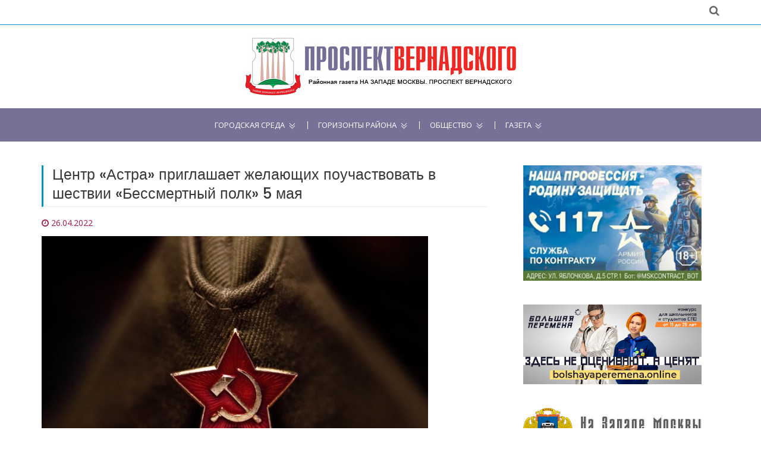

--- FILE ---
content_type: text/plain; charset=UTF-8
request_url: https://upravavernadskogo.ru/system/cron/cron.txt
body_size: 10
content:
1769071080